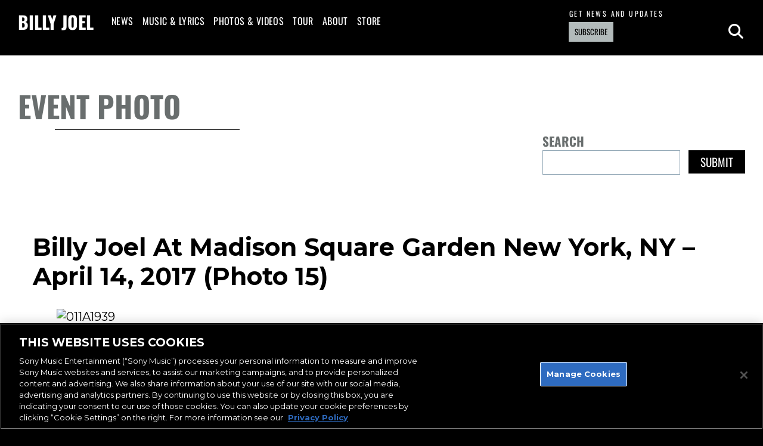

--- FILE ---
content_type: application/javascript; charset=UTF-8
request_url: https://www.billyjoel.com/wp-content/themes/billyjoel-v2/assets/js/main.js
body_size: 1928
content:
jQuery(document).ready(function ($) {
    // Navigation
    $('#header .nav>ul>li.menu-item-has-children>a').on('click', function (e) {
        e.preventDefault();
        $('.sub-menu').hide();
        $(this).next('.sub-menu').toggle();
    });

    $('#nav-toggle').on('click', function (e) {
        e.preventDefault();
        $('.nav-collapse').addClass('opened');
    });

    $('#nav-close').on('click', function (e) {
        e.preventDefault();
        $('.nav-collapse').removeClass('opened');
    });

    $('.search-toggle').on('click', function (e) {
        e.preventDefault();
        $('#search-bar').fadeToggle();
    });

    $('.search-close').on('click', function (e) {
        e.preventDefault();
        $('#search-bar').fadeOut();
    });

    // Newsletter
    /*$('.newsletter-link').on('click', function (e) {
        $.magnificPopup.open({
            items: {
                src: '#newsletter-lightbox',
                type: 'inline'
            }
        });
    });*/

    // Social Popup Open
    $(document).on('click', '.social-actions a', function (e) {
        e.preventDefault();
        var link = $(this).attr("href");
        window.open(link, "popupWindow", "width=670,height=378,scrollbars=no");
    });

    // Archive header
    $('.archive-select>div').on('click', function (e) {
        e.preventDefault();
        $(this).find('i').toggleClass('caret-flipped');
        $(this).parent().find('ul').fadeToggle();
    });

    // Media Lightbox
    $('.video-item a').magnificPopup({
        mainClass: 'media-lightbox',
        type: 'iframe',
        closeOnBgClick: false,
        gallery: {
            enabled: true
        },
        iframe: {
            markup: '<div class="mfp-iframe-scaler">' +
                    '<div class="mfp-close"></div>' +
                    '<iframe class="mfp-iframe" frameborder="0" allowfullscreen></iframe>' +
                    '</div>' +
                    '<div class="mfp-title">Some caption</div>'
        },
        callbacks: {
            markupParse: function (template, values, item) {
                var title = $(item.el).find('figcaption').html();
                var title_text = $(item.el).find('figcaption').text();
                var permalink = $(item.el).attr('data-permalink');
                $(template[1]).html('<div class="mfp-media-title">' + title + '</div>' +
                        '<ul class="social-actions">' +
                        '<li>' +
                        '<span class="share-text">Share</span>' +
                        '</li>' +
                        '<li>' +
                        '<a href="https://www.facebook.com/sharer/sharer.php?u=' + encodeURIComponent(permalink) + '" target="_blank">' +
                        '<i class="fab fa-fw fa-facebook" aria-hidden="true"></i>' +
                        '<span class="sr-only">Facebook</span>' +
                        '</a>' +
                        '</li><li>' +
                        '<a href="https://twitter.com/intent/tweet?text=' + encodeURIComponent(title_text) + '&url=' + encodeURIComponent(permalink) + '" target="_blank">' +
                        '<i class="fab fa-fw fa-x-twitter" aria-hidden="true"></i>' +
                        '<span class="sr-only">Twitter</span>' +
                        '</a>' +
                        '</li><li>' +
                        '<a href="http://pinterest.com/pin/create/button/?url=' + encodeURIComponent(permalink) + '&description=' + encodeURIComponent(title_text) + '" target="_blank">' +
                        '<i class="fab fa-fw fa-pinterest" aria-hidden="true"></i>' +
                        '<span class="sr-only">Pinterest</span>' +
                        '</a>' +
                        '</li><li>' +
                        '<a href="mailto:?subject=' + encodeURIComponent(title_text) + '&body=' + encodeURIComponent(permalink) + '" target="_blank">' +
                        '<i class="fas fa-fw fa-envelope-o" aria-hidden="true"></i>' +
                        '<span class="sr-only">Mail</span>' +
                        '</a>' +
                        '</li>' +
                        '</ul>');
            }
        }
    });

    // Photos Masonry
    $('#photos-grid').imagesLoaded(function () {
        $('#photos-grid').packery({
            columnWidth: '.grid-sizer',
            itemSelector: '.grid-item',
            percentPosition: true
        });
    });

    // Photos Lightbox
    $('#photos-grid a').magnificPopup({
        type: 'image',
        mainClass: 'media-lightbox',
        gallery: {
            enabled: true
        },
        image: {
            titleSrc: function (item) {
                var caption = $(item.el).attr('data-caption');
                var credit = $(item.el).attr('data-credit');
                var permalink = $(item.el).attr('data-permalink');

                var title = caption;
                if (credit) {
                    if (title.length > 0) {
                        title += '<br>';
                    }
                    title += 'Photo Credit: ' + credit;
                }
                return '<div class="mfp-media-title">' + title + '</div>' +
                        '<ul class="social-actions">' +
                        '<li>' +
                        '<span class="share-text">Share</span>' +
                        '</li>' +
                        '<li>' +
                        '<a href="https://www.facebook.com/sharer/sharer.php?u=' + encodeURIComponent(permalink) + '" target="_blank">' +
                        '<i class="fab fa-fw fa-facebook" aria-hidden="true"></i>' +
                        '<span class="sr-only">Facebook</span>' +
                        '</a>' +
                        '</li><li>' +
                        '<a href="https://twitter.com/intent/tweet?text=' + encodeURIComponent(title.replace(/<br>/gi, "\n")) + '&url=' + encodeURIComponent(permalink) + '" target="_blank">' +
                        '<i class="fab fa-fw fa-twitter" aria-hidden="true"></i>' +
                        '<span class="sr-only">Twitter</span>' +
                        '</a>' +
                        '</li><li>' +
                        '<a href="http://pinterest.com/pin/create/button/?url=' + encodeURIComponent(permalink) + '&description=' + encodeURIComponent(title.replace(/<br>/gi, "\n")) + '" target="_blank">' +
                        '<i class="fab fa-fw fa-pinterest" aria-hidden="true"></i>' +
                        '<span class="sr-only">Pinterest</span>' +
                        '</a>' +
                        '</li><li>' +
                        '<a href="mailto:?subject=' + encodeURIComponent(title.replace(/<br>/gi, "\n")) + '&body=' + encodeURIComponent(permalink) + '" target="_blank">' +
                        '<i class="fas fa-fw fa-envelope-o" aria-hidden="true"></i>' +
                        '<span class="sr-only">Mail</span>' +
                        '</a>' +
                        '</li>' +
                        '</ul>';
            }
        }
    });

    // Discography header
    $('.discog-sort>div').on('click', function (e) {
        e.preventDefault();
        $(this).find('i').toggleClass('caret-flipped');
        $(this).parent().find('ul').fadeToggle();
    });

    // Buy links
    $('.buy-links>div').on('click', function (e) {
        e.preventDefault();
        $(this).find('i').toggleClass('caret-flipped');
        $(this).parent().find('ul').fadeToggle();
    });

    // Fan Galleries
    $('.fan-photos>div>article.fan-photo-gallery').matchHeight();

    // Search
    //$('#post_type').select2();

    // Mobile Music Toggle
    $('.music-toggle').on('click', function (e) {
        e.preventDefault();
        $(this).parent().find('.music-info').toggleClass('active');
    });

    // MSG100 Photos
    if ($('body').hasClass('page-template-template-msg100')) {

        var tour_photos_grid = $('#tour-photos-grid');
        tour_photos_grid.imagesLoaded(function () {
            tour_photos_grid.packery({
                columnWidth: '.grid-sizer',
                itemSelector: '.grid-item',
                percentPosition: true
            });

            setInterval(get_msg_photos, 8000);
        });

        function get_msg_photos() {
            $.ajax({
                type: 'POST',
                url: ajax_object.ajax_url,
                dataType: 'html',
                data: {
                    action: 'bj_get_msg100_photos',
                    nonce: ajax_object.msg_nonce
                },
                beforeSend: function () {
                    let current_height = tour_photos_grid.height();
                    tour_photos_grid.css('min-height', current_height);
                    tour_photos_grid.packery('remove', $('.grid-item')).packery('shiftLayout');
                },
                complete: function () {

                },
                success: function (data) {
                    let _data = $(data);
                    _data.imagesLoaded(function () {
                        tour_photos_grid.css('min-height', 0);
                        tour_photos_grid.append(_data).packery('appended', _data);
                    });
                },
                error: function (err) {
                    console.log(err);
                    alert('An error has occurred!');
                }
            });
        }
    }


    // Main Popup

//     var cookie = document.cookie;
//     if (cookie.includes('bjpopup3')){
//         console.log('Popup') 
//     } else {        
//         let date = new Date(Date.now() + 900000);
//         date = date.toUTCString();
//         document.cookie = "bjpopup3=true; expires=" + date;

//         url = new URL(window.location.href); 
//         if (url.searchParams.has('state')) {
//             var iframeHtml = '<iframe src="https://billyjoel.com/popup?state=thank-you" frameborder="0" allowfullscreen></iframe>';
//         } else {
//             var iframeHtml = '<iframe src="https://billyjoel.com/popup" frameborder="0" allowfullscreen></iframe>';
//         }
        

//         $('#bj-popup .embed-container-full').html(iframeHtml);

//         $.magnificPopup.open({
//             items: {
//                 src: '#bj-popup',
//                 type: 'inline'
//             },
//             mainClass: 'media-lightbox'
//         });
//     }

});

function isEmail(email) {
    var regex = /^([a-zA-Z0-9_.+-])+\@(([a-zA-Z0-9-])+\.)+([a-zA-Z0-9]{2,4})+$/;
    return regex.test(email);
}